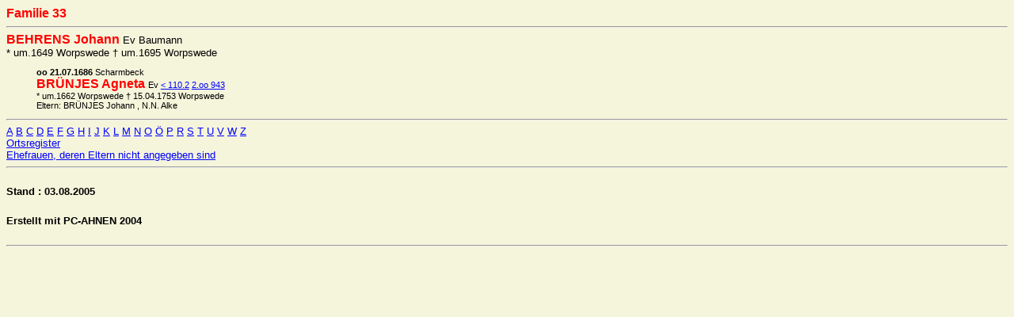

--- FILE ---
content_type: text/html
request_url: http://www.juergen-rode.de/FAM33.HTM
body_size: 704
content:
<html>
<head>
<Title>PC-AHNEN 2004 - Sippenbuch Familie 33</title>
<META NAME="GENERATOR" CONTENT="PC-AHNEN 2004">
<link rel=stylesheet type="text/css" href="FORMATE.CSS">
<!--
erstellt mit PC-AHNEN 2004
//-->
</head>
<body link=red vlink=blue alink=magenta>
<span class="gr"><b>Familie 33</b></span><hr><b><span class="gr">BEHRENS Johann </span></b> Ev Baumann
<BR>*&#160;um.1649 Worpswede &#134;&#160;um.1695 Worpswede
<b><blockquote> oo&#160;21.07.1686 </b>Scharmbeck
<BR><b><span class="gr">BR&Uuml;NJES Agneta  </b></span> Ev <a href="FAM110.HTM">&lt;&#160;110.2</a> <a href="FAM943.HTM" > 2.oo 943</a>
<BR>*&#160;um.1662 Worpswede &#134;&#160;15.04.1753 Worpswede
<BR>Eltern: BR&Uuml;NJES Johann , N.N. Alke 
<BR></blockquote>
<HR>
 <a href="FAMA.HTM"> A</a> <a href="FAMB.HTM"> B</a> <a href="FAMC.HTM"> C</a> <a href="FAMD.HTM"> D</a> <a href="FAME.HTM"> E</a> <a href="FAMF.HTM"> F</a> <a href="FAMG.HTM"> G</a> <a href="FAMH.HTM"> H</a> <a href="FAMI.HTM"> I</a> <a href="FAMJ.HTM"> J</a> <a href="FAMK.HTM"> K</a> <a href="FAML.HTM"> L</a> <a href="FAMM.HTM"> M</a> <a href="FAMN.HTM"> N</a> <a href="FAMO.HTM"> O</a> <a href="FAMOE.HTM"> &Ouml;</a> <a href="FAMP.HTM"> P</a> <a href="FAMR.HTM"> R</a> <a href="FAMS.HTM"> S</a> <a href="FAMT.HTM"> T</a> <a href="FAMU.HTM"> U</a> <a href="FAMV.HTM"> V</a> <a href="FAMW.HTM"> W</a> <a href="FAMZ.HTM"> Z</a>
<BR>
<a href="ORTSREG.HTM">Ortsregister</a>
<BR>
<a href="OHNELTER.HTM">Ehefrauen, deren Eltern nicht angegeben sind</a>
<HR>
<h5 class="hinw">Stand : 03.08.2005</h5>
<h5 class="hinw">Erstellt mit PC-AHNEN 2004</h5>
<hr>
</body>
</html>

--- FILE ---
content_type: text/css
request_url: http://www.juergen-rode.de/FORMATE.CSS
body_size: 28478
content:
/* In dieser Datei koennen Schriftart, Schriftgroesse, Schriftfarbe, 
linker/rechter Rand und der Hintergrund fuer SAEMTLICHE HTML-Ausgaben 
veraendert/angepasst werden.

Da es jedoch ZIG Variationsmoeglichkeiten gibt, moechte ich darum bitten,
bei Fragen zu diesem Komplex nicht beim Programmautor anzurufen, sondern
ausschliesslich diverse Literatar zu bemuehen.

Alle Aenderungen geschehen auf eigene Gefahr! Der Autor leistet keine
Unterstuetzung bei Anzeigeproblemen, die durch Aenderungen in dieser Datei
zustande kommen!

Um den Ursprungszustand wieder herzustellen, genuegt es, die Datei(en)
(FORMATE.CSS) zu loeschen. PC-AHNEN erzeugt beim naechsten Bedarf auto-
matische (eine) neue Datei(en)

Bitte beachten Sie auch, dass bei Weitergabe oder Veroeffentlichung Ihrer
HTML-Dateien die Datei FORMATE.CSS mitgeliefert werden muss.

Zeilen wie diese, die mit Schraegstrich und Stern beginnen und mit Stern
und Schraegstrich enden, sind Kommentarzeilen.

Es folgen die Style-Definitionen, die Sie aendern koennen:
Unterhalb jedes Befehls steht eine Kurzerklaerung */

div.li   { text-align:justify; font-size:8pt; margin-left:1cm} 
div.re   { text-align:justify; font-size:8pt; margin-right:1cm} 
div.lr   { text-align:justify; font-size:8pt; margin-left:1cm; margin-right:1cm} 
div.memo { text-align:justify; font_size:8pt} 
blockquote.re { text-align:justify; font-size:8pt; margin-right:1cm} 
blockquote { font-size:8pt; margin-left:1cm} 
/* Definitionen fuer diverse Einrueckungen und Blocksatz mit etwas kleinerer
Schrift */


span.gr { font-size:12pt; color:red } 
/* Namen etc. etwas groesser*/

span.kl { font-size:8pt } 
/* Schrift etwas kleiner*/

span.higru { background-color:#E0FFFF }
/* Hintergrundfarbe Kaestchen Ahnentafel 20 Gen */

span.vogru { color:blue }
/* Schriftfarbe im Kaestchen Ahnentafel 20 Gen */

pre.vorf {font-family:Courier New,Courier; font-size:8pt; color:darkblue } 
/* Definition der Schriftfamilie, -groesse und -farbe fuer Ahnentafel
20 Generationen*/

h1 {font-size:16pt}
/* Ueberschrift */

h2 {font-size:14pt}
/* Ueberschrift */

h3 {font-size:12pt}
/* Ueberschrift */

h3.ue { font-size:14pt; color:red } 
/* Groessere Ueberschrift*/

h5 {font-size:10pt}
/* Ueberschrift */

h5.hinw {text-align=center; font-size:10pt } 
/* Definition fuer Hinweise am Seitenende */

table {font-size:10pt}
/* Schriftgroesse in Tabellen */

table.ap {font-size:8pt}
/* Schriftgroesse fuer Ahnentafel 4 Gen. (Ahnenpass)*/

body { font-family:arial; font-size:10pt; color:black; background-color:beige } 
/* Definition der Schriftfamilie, -groesse, -farbe und Hintergrund fuer alle
HTML-Ausgaben */

pre {font-family:Courier New,Courier; font-size:10pt; color:darkblue } 
/* Definition der Schriftfamilie, -groesse und -farbe fuer vorformatierten
Text (Kaestchen, Tabellen etc.) Farbe dunkelblau */
a:link       { color:blue }
a:visited    { color:blue }
a:hover      { color:red }
a:active     { color:blue }

/**
Nachfolgende Positionen,ausser Farbangaben, NICHT „ndern !!!!
**/

#haupt       { position:absolute; top:10px; left:10ppx; width:1000px; height:560px; 
               font-family:arial; font-size:8pt; color:black;
               background-color:beige; border-style:none; border-width:0px }
#box1        { position:absolute; top:255px; left:0px; width:220px; height:50px; 
               background-color:#E0FFFF; overflow:hidden; 
               border-left:1px solid black; border-right-style:none; 
               border-right-width:0px; border-top:1px solid black;
               border-bottom:1px solid black; padding:3 }
#box2        { position:absolute; top:115px; left:240px; width:220px; height:50px;
               background-color:#E0FFFF; overflow:hidden;
               border-left:1px solid black; border-right-style:none;
               border-right-width:0px; border-top:1px solid black;
               border-bottom:1px solid black; padding:3 }
#box3        { position:absolute; top:395px; left:240px; width:220px; height:50px; 
               background-color:#E0FFFF; overflow:hidden; 
               border-left:1px solid black; border-right-style:none; 
               border-right-width:0px; border-top:1px solid black; 
               border-bottom:1px solid black; padding:3 }
#box4        { position:absolute; top:45px; left:480px; width:220px; height:50px; 
               background-color:#E0FFFF; overflow:hidden;
               border-left:1px solid black; border-right-style:none; 
               border-right-width:0px; border-top:1px solid black;
               border-bottom:1px solid black; padding:3 }
#box5        { position:absolute; top:185px; left:480px; width:220px; height:50px;
               background-color:#E0FFFF; overflow:hidden;
               border-left:1px solid black; border-right-style:none;
               border-right-width:0px; border-top:1px solid black;
               border-bottom:1px solid black; padding:3 }
#box6        { position:absolute; top:325px; left:480px; width:220px; height:50px;
               background-color:#E0FFFF; overflow:hidden;
               border-left:1px solid black; border-right-style:none;
               border-right-width:0px; border-top:1px solid black;
               border-bottom:1px solid black; padding:3 }
#box7        { position:absolute; top:465px; left:480px; width:220px; height:50px;
               background-color:#E0FFFF; overflow:hidden;
               border-left:1px solid black; border-right-style:none;
               border-right-width:0px; border-top:1px solid black;
               border-bottom:1px solid black }
#box8        { position:absolute; top:10px; left:720px; width:220px; height:50px;
               background-color:#E0FFFF; overflow:hidden;
               border:1px solid black; padding:3 }
#box9        { position:absolute; top:80px; left:720px; width:220px; height:50px;
               background-color:#E0FFFF; overflow:hidden;
               border:1px solid black; padding:3 }
#box10       { position:absolute; top:150px; left:720px; width:220px; height:50px;
               background-color:#E0FFFF; overflow:hidden;
               border:1px solid black; padding:3 }
#box11       { position:absolute; top:220px; left:720px; width:220px; height:50px;
               background-color:#E0FFFF; overflow:hidden;
               border:1px solid black; padding:3 }
#box12       { position:absolute; top:290px; left:720px; width:220px; height:50px;
               background-color:#E0FFFF; overflow:hidden;
               border:1px solid black; padding:3 }
#box13       { position:absolute; top:360px; left:720px; width:220px; height:50px;
               background-color:#E0FFFF; overflow:hidden;
               border:1px solid black; padding:3 }
#box14       { position:absolute; top:430px; left:720px; width:220px; height:50px;
               background-color:#E0FFFF; overflow:hidden; 
               border:1px solid black; padding:3 }
#box15       { position:absolute; top:500px; left:720px; width:220px; height:50px;
               background-color:#E0FFFF; overflow:hidden; 
               border:1px solid black; padding:3 }
#oo23        { position:absolute; top:270px; left:240px; width:220px; height:20px;
               background-color:beige; border-style:none; border-width:medium;
               padding:3 }
#oo45        { position:absolute; top:130px; left:480px; width:220px; height:20px;
               absolute:beige; border-style:none; border-width:medium;
               padding:3 }
#oo67        { position:absolute; top:410px; left:480px; width:220px; height:20px;
               absolute:beige; border-style:none; border-width:medium; 
               padding:3 }
#oo89        { position:absolute; top:60px; left:720px; width:220px; height:20px;
               background-color:beige; border-style:none; border-width:medium;
               padding:3 }
#oo1011      { position:absolute; top:200px; left:720px; width:220px; height:20px;
               background-color:beige; border-style:none; border-width:medium;
               padding:3 }
#oo1213      { position:absolute; top:340px; left:720px; width:220px; height:20px;
               background-color:beige; border-style:none; border-width:medium;
               padding:3 }
#oo1415      { position:absolute; top:480px; left:720px; width:220px; height:20px;
               background-color:beige; border-style:none; border-width:medium; padding:3 }
#v23         { position:absolute; top:140px; left:220px; width:20px; height:280px;
               background-color:beige; border-left:1px solid black;
               border-right-style:none; border-right-width:0px;
               border-top:1px solid black; border-bottom:1px solid black }
#v45         { position:absolute; top:70px; left:460px; width:20px; height:140px;
               background-color:beige; border-left:1px solid black;
               border-right-style:none; border-right-width:0px;
               border-top:1px solid black; border-bottom:1px solid black }
#v67         { position:absolute; top:350px; left:460px; width:20px; height:140px;
               background-color:beige; border-left:1px solid black; 
               border-right-style:none; border-right-width:0px; 
               border-top:1px solid black; border-bottom:1px solid black }
#v89         { position:absolute; top:35px; left:700px; width:20px; height:70px; 
               background-color:beige; border-left:1px solid black;
               border-right-style:none; border-right-width:0px;
               border-top:1px solid black; border-bottom:1px solid black }
#v1011       { position:absolute; top:175px; left:700px; width:20px; height:70px;
               background-color:beige; border-left:1px solid black;
               border-right-style:none; border-right-width:0px;
               border-top:1px solid black; border-bottom:1px solid black }
#v1213       { position:absolute; top:315px; left:700px; width:20px; height:70px;
               background-color:beige; border-left:1px solid black;
               border-right-style:none; border-right-width:0px;
               border-top:1px solid black; border-bottom:1px solid black }
#v1415       { position:absolute; top:455px; left:700px; width:20px; height:70px;
               background-color:beige; border-left:1px solid black;
               border-right-style:none; border-right-width:0px;
               border-top:1px solid black; border-bottom:1px solid black }
#r8          { position:absolute; top:10px; left:950px; width:20px; height:50px; 
               background-color:beige; overflow:hidden; border-style:none;
               border-width:medium; padding:3 }
#r9          { position:absolute; top:80px; left:950px; width:20px; height:50px; 
               background-color:beige; overflow:hidden; border-style:none;
               border-width:medium; padding:3 }
#r10         { position:absolute; top:150px; left:950px; width:20px; height:50px; 
               background-color:beige; overflow:hidden; border-style:none; 
               border-width:medium; padding:3 }
#r11         { position:absolute; top:220px; left:950px; width:20px; height:50px; 
               background-color:beige; overflow:hidden; border-style:none; 
               border-width:medium; padding:3 }
#r12         { position:absolute; top:290px; left:950px; width:20px; height:50px; 
               background-color:beige; overflow:hidden; border-style:none; 
               border-width:medium; padding:3 }
#r13         { position:absolute; top:360px; left:950px; width:20px; height:50px; 
               background-color:beige; overflow:hidden; border-style:none; 
               border-width:medium; padding:3 }
#r14         { position:absolute; top:430px; left:950px; width:20px; height:50px; 
               background-color:beige; overflow:hidden; border-style:none; 
               border-width:medium; padding:3 }
#r15         { position:absolute; top:500px; left:950px; width:20px; height:50px; 
               background-color:beige; overflow:hidden; border-style:none; 
               border-width:medium; padding:3 }
#pca         { position: absolute; bottom: 0px; left: 0px; width: 200px; height: 20px;
               background-color: beige; overflow: hidden; font-family: arial;
               font-size: 5pt; border-style: none; border-width: medium;
               padding: 3 }

/**
Nachfolgende Positionen,ausser Farbangaben, NICHT „ndern !!!!
**/

#ahaupt       { position:absolute; top:0px; left:50px; width:571px; height:941px; 
               font-family:arial; font-size:8pt; color:black;
               background-color:beige; border-style:none; border-width:0px }
#abox1        { position:absolute; top:420px; left:0px; width:120px; height:100px; 
               background-color:#E0FFFF; overflow:hidden; 
               border-left:1px solid black; border-right-style:none; 
               border-right-width:0px; border-top:1px solid black;
               border-bottom:1px solid black; padding:3 }
#abox2        { position:absolute; top:180px; left:140px; width:120px; height:100px;
               background-color:#E0FFFF; overflow:hidden;
               border-left:1px solid black; border-right-style:none;
               border-right-width:0px; border-top:1px solid black;
               border-bottom:1px solid black; padding:3 }
#abox3        { position:absolute; top:660px; left:140px; width:120px; height:100px; 
               background-color:#E0FFFF; overflow:hidden; 
               border-left:1px solid black; border-right-style:none; 
               border-right-width:0px; border-top:1px solid black; 
               border-bottom:1px solid black; padding:3 }
#abox4        { position:absolute; top:60px; left:280px; width:120px; height:100px; 
               background-color:#E0FFFF; overflow:hidden;
               border-left:1px solid black; border-right-style:none; 
               border-right-width:0px; border-top:1px solid black;
               border-bottom:1px solid black; padding:3 }
#abox5        { position:absolute; top:300px; left:280px; width:120px; height:100px;
               background-color:#E0FFFF; overflow:hidden;
               border-left:1px solid black; border-right-style:none;
               border-right-width:0px; border-top:1px solid black;
               border-bottom:1px solid black; padding:3 }
#abox6        { position:absolute; top:540px; left:280px; width:120px; height:100px;
               background-color:#E0FFFF; overflow:hidden;
               border-left:1px solid black; border-right-style:none;
               border-right-width:0px; border-top:1px solid black;
               border-bottom:1px solid black; padding:3 }
#abox7        { position:absolute; top:780px; left:280px; width:120px; height:100px;
               background-color:#E0FFFF; overflow:hidden;
               border-left:1px solid black; border-right-style:none;
               border-right-width:0px; border-top:1px solid black;
               border-bottom:1px solid black }
#abox8        { position:absolute; top:0px; left:420px; width:120px; height:100px;
               background-color:#E0FFFF; overflow:hidden;
               border:1px solid black; padding:3 }
#abox9        { position:absolute; top:120px; left:420px; width:120px; height:100px;
               background-color:#E0FFFF; overflow:hidden;
               border:1px solid black; padding:3 }
#abox10       { position:absolute; top:240px; left:420px; width:120px; height:100px;
               background-color:#E0FFFF; overflow:hidden;
               border:1px solid black; padding:3 }
#abox11       { position:absolute; top:360px; left:420px; width:120px; height:100px;
               background-color:#E0FFFF; overflow:hidden;
               border:1px solid black; padding:3 }
#abox12       { position:absolute; top:480px; left:420px; width:120px; height:100px;
               background-color:#E0FFFF; overflow:hidden;
               border:1px solid black; padding:3 }
#abox13       { position:absolute; top:600px; left:420px; width:120px; height:100px;
               background-color:#E0FFFF; overflow:hidden;
               border:1px solid black; padding:3 }
#abox14       { position:absolute; top:720px; left:420px; width:120px; height:100px;
               background-color:#E0FFFF; overflow:hidden; 
               border:1px solid black; padding:3 }
#abox15       { position:absolute; top:840px; left:420px; width:120px; height:100px;
               background-color:#E0FFFF; overflow:hidden; 
               border:1px solid black; padding:3 }
#aoo23        { position:absolute; top:460px; left:140px; width:120px; height:20px;
               background-color:beige; border-style:none; border-width:medium;
               padding:3 }
#aoo45        { position:absolute; top:220px; left:280px; width:120px; height:20px;
               absolute:beige; border-style:none; border-width:medium;
               padding:3 }
#aoo67        { position:absolute; top:700px; left:280px; width:120px; height:20px;
               absolute:beige; border-style:none; border-width:medium; 
               padding:3 }
#aoo89        { position:absolute; top:100px; left:420px; width:120px; height:20px;
               background-color:beige; border-style:none; border-width:medium;
               padding:3 }
#aoo1011      { position:absolute; top:340px; left:420px; width:120px; height:20px;
               background-color:beige; border-style:none; border-width:medium;
               padding:3 }
#aoo1213      { position:absolute; top:580px; left:420px; width:120px; height:20px;
               background-color:beige; border-style:none; border-width:medium;
               padding:3 }
#aoo1415      { position:absolute; top:820px; left:420px; width:120px; height:20px;
               background-color:beige; border-style:none; border-width:medium; padding:3 }
#av23         { position:absolute; top:230px; left:120px; width:20px; height:480px;
               background-color:beige; border-left:1px solid black;
               border-right-style:none; border-right-width:0px;
               border-top:1px solid black; border-bottom:1px solid black }
#av45         { position:absolute; top:110px; left:260px; width:20px; height:240px;
               background-color:beige; border-left:1px solid black;
               border-right-style:none; border-right-width:0px;
               border-top:1px solid black; border-bottom:1px solid black }
#av67         { position:absolute; top:590px; left:260px; width:20px; height:240px;
               background-color:beige; border-left:1px solid black; 
               border-right-style:none; border-right-width:0px; 
               border-top:1px solid black; border-bottom:1px solid black }
#av89         { position:absolute; top:50px; left:400px; width:20px; height:120px; 
               background-color:beige; border-left:1px solid black;
               border-right-style:none; border-right-width:0px;
               border-top:1px solid black; border-bottom:1px solid black }
#av1011       { position:absolute; top:290px; left:400px; width:20px; height:120px;
               background-color:beige; border-left:1px solid black;
               border-right-style:none; border-right-width:0px;
               border-top:1px solid black; border-bottom:1px solid black }
#av1213       { position:absolute; top:530px; left:400px; width:20px; height:120px;
               background-color:beige; border-left:1px solid black;
               border-right-style:none; border-right-width:0px;
               border-top:1px solid black; border-bottom:1px solid black }
#av1415       { position:absolute; top:770px; left:400px; width:20px; height:120px;
               background-color:beige; border-left:1px solid black;
               border-right-style:none; border-right-width:0px;
               border-top:1px solid black; border-bottom:1px solid black }
#ar8          { position:absolute; top:25px; left:550px; width:20px; height:50px; 
               background-color:beige; overflow:hidden; border-style:none;
               border-width:medium; padding:3 }
#ar9          { position:absolute; top:145px; left:550px; width:20px; height:50px; 
               background-color:beige; overflow:hidden; border-style:none;
               border-width:medium; padding:3 }
#ar10         { position:absolute; top:265px; left:550px; width:20px; height:50px; 
               background-color:beige; overflow:hidden; border-style:none; 
               border-width:medium; padding:3 }
#ar11         { position:absolute; top:385px; left:550px; width:20px; height:50px; 
               background-color:beige; overflow:hidden; border-style:none; 
               border-width:medium; padding:3 }
#ar12         { position:absolute; top:505px; left:550px; width:20px; height:50px; 
               background-color:beige; overflow:hidden; border-style:none; 
               border-width:medium; padding:3 }
#ar13         { position:absolute; top:625px; left:550px; width:20px; height:50px; 
               background-color:beige; overflow:hidden; border-style:none; 
               border-width:medium; padding:3 }
#ar14         { position:absolute; top:745px; left:550px; width:20px; height:50px; 
               background-color:beige; overflow:hidden; border-style:none; 
               border-width:medium; padding:3 }
#ar15         { position:absolute; top:865px; left:550px; width:20px; height:50px; 
               background-color:beige; overflow:hidden; border-style:none; 
               border-width:medium; padding:3 }
#apca         { position:absolute; top:920px; left:50px; width: 120px; height: 20px;
               background-color: beige; overflow: hidden; font-family: arial;
               font-size: 5pt; border-style: none; border-width: medium;
               padding: 3 }
/**
Nachfolgende Positionen,ausser Farbangaben, NICHT „ndern !!!!
**/
#fhaupt      { position:absolute; top:50px; left:60px; width:880px; height:580px; 
               font-family:arial; font-size:7pt; color:black;
               background-color:beige; border-style:none; border-width:0px }
h1.f         { font-family:arial; font-size:18pt; color:red; text-align:center }
/**
Boxen Reihe 8 - 15
**/
#fbox8       { position:absolute; top:0px; left:6px; width:90px; height:130px;
               background-color:#fE0FFFF; overflow:hidden; 
               border:1px solid red }
#fbox9       { position:absolute; top:0px; left:116px; width:90px; height:130px;
               background-color:#fE0FFFF; overflow:hidden;
               border:1px solid red }
#fbox10      { position:absolute; top:0px; left:226px; width:90px; height:130px;
               background-color:#fE0FFFF; overflow:hidden;
               border:1px solid red }
#fbox11      { position:absolute; top:0px; left:336px; width:90px; height:130px;
               background-color:#fE0FFFF; overflow:hidden;
               border:1px solid red }
#fbox12      { position:absolute; top:0px; left:446px; width:90px; height:130px;
               background-color:#fE0FFFF; overflow:hidden;
               border:1px solid red }
#fbox13      { position:absolute; top:0px; left:556px; width:90px; height:130px;
               background-color:#fE0FFFF; overflow:hidden;
               border:1px solid red }
#fbox14      { position:absolute; top:0px; left:666px; width:90px; height:130px;
               background-color:#fE0FFFF; overflow:hidden;
               border:1px solid red }
#fbox15      { position:absolute; top:0px; left:776px; width:90px; height:130px;
               background-color:#fE0FFFF; overflow:hidden;
               border:1px solid red }
/*
untere Verbinder Reihe 8-15
*/
#fv89        { position:absolute; top:130px; left:50px; width:110px; height:9px;
               background-color:beige; border-left:1px solid black;
               border-right:1px solid black; border-top-style:none;
               border-top-width:medium; border-bottom:1px solid black }
#fv1011      { position:absolute; top:130px; left:270px; width:110px; height:9px;
               background-color:beige; border-left:1px solid black;
               border-right:1px solid black; border-top-style:none;
               border-top-width:medium; border-bottom:1px solid black }
#fv1213      { position:absolute; top:130px; left:490px; width:110px; height:9px;
               background-color:beige; border-left:1px solid black;
               border-right:1px solid black; border-top-style:none;
               border-top-width:medium; border-bottom:1px solid black }
#fv1415      { position:absolute; top:130px; left:710px; width:110px; height:9px;
               background-color:beige; border-left:1px solid black;
               border-right:1px solid black; border-top-style:none;
               border-top-width:medium; border-bottom:1px solid black }
/*
Obere Verbinder 4-7
*/
#fo45        { position:absolute; top:143px; left:105px; width:220px; height:9px;
               background-color:beige; border-left:1px solid black;
               border-right:1px solid black; border-top-style:none;
               border-bottom-style:none; border-bottom-width:0 }
#fo67        { position:absolute; top:143px; left:545px; width:220px; height:9px;
               background-color:beige; border-left:1px solid black;
               border-right:1px solid black; border-top-style:none;
               border-bottom-style:none; border-bottom-width:0 }
/*
boxen Reihe 4-7
*/
#fbox4       { position:absolute; top:155px; left:61px; width:90px; height:130px;
               background-color:#fE0FFFF; overflow:hidden;
               border:1px solid red }
#fbox5       { position:absolute; top:155px; left:281px; width:90px; height:130px;
               background-color:#fE0FFFF; overflow:hidden;
               border:1px solid red }
#fbox6       { position:absolute; top:155px; left:501px; width:90px; height:130px;
               background-color:#fE0FFFF; overflow:hidden;
               border:1px solid red }
#fbox7       { position:absolute; top:155px; left:721px; width:90px; height:130px;
               background-color:#fE0FFFF; overflow:hidden;
               border:1px solid red }
/*
untere Verbinder Reihe 4-7
*/
#fv45        { position:absolute; top:285px; left:105px; width:220px; height:9px;
               background-color:beige; border-left:1px solid black;
               border-right:1px solid black; border-top-style:none;
               border-top-width:medium; border-bottom:1px solid black }
#fv67        { position:absolute; top:285px; left:545px; width:220px; height:9px;
               background-color:beige; border-left:1px solid black;
               border-right:1px solid black; border-top-style:none;
               border-top-width:medium; border-bottom:1px solid black }
/*
oberer Verbinder Reihe 2-3
*/
#fo23        { position:absolute; top:298px; left:215px; width:440px; height:9px;
               background-color:beige; border-left:1px solid black;
               border-right:1px solid black; border-top-style:none;
               border-bottom-style:none; border-bottom-width:0 }
/*
boxen 2 + 3
*/
#fbox2       { position:absolute; top:310px; left:171px; width:90px; height:130px;
               background-color:#fE0FFFF; overflow:hidden;
               border:1px solid red }
#fbox3       { position:absolute; top:310px; left:611px; width:90px; height:130px;
               background-color:#fE0FFFF; overflow:hidden;
               border:1px solid red }
/*
unterer Verbinder 2+3
*/
#fv23        { position:absolute; top:440px; left:215px; width:440px; height:9px;
               background-color:beige; border-left:1px solid black;
               border-right:1px solid black; border-top-style:none;
               border-top-width:medium; border-bottom:1px solid black }
/*
KINDER von 2+3
*/
#fkind1      { position:absolute; top:453px; left:390px; width:90px; height:130px;
               background-color:#fE0FFFF; overflow:hidden;
               border:1px solid red }